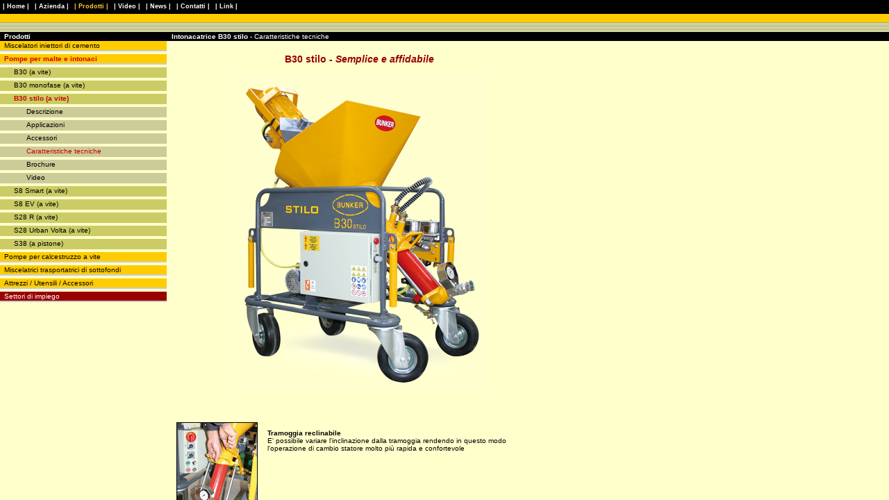

--- FILE ---
content_type: text/html
request_url: http://bunker-teksped.com/it/pr2-intonacatrici/b30stilo/car.html
body_size: 3061
content:
<!DOCTYPE HTML PUBLIC "-//W3C//DTD HTML 4.0 Transitional//EN">
<html lang="it"><!-- InstanceBegin template="/Templates/it-A.dwt" codeOutsideHTMLIsLocked="false" -->
<head>
<!-- InstanceBeginEditable name="doctitle" -->
<title>BUNKER TEK.SP.ED. Intonacatrici e macchine per l'edilizia</title>
<!-- InstanceEndEditable -->
<meta name="keywords" content="intonacatrici, intonacatrice, macchine edilizia, edilizia campania, pompe per calcestruzzo" />
<meta name="description" content="Produzione e vendita intonacatrici e macchine per l'edilizia in Campania" />
<meta name="Identifier-URL" content="http://www.bunker-teksped.com/it/pr/macchineintonacatrici.html" />
<meta http-equiv="Content-Type" content="text/html; charset=iso-8859-1">
<style>#page {height:92%; }</style>
<!--[if lte IE 7]>
<link href="http://www.bunker-teksped.com/css/styleie7.css" rel="stylesheet" type="text/css" />
<![endif]-->
<!--[if lte IE 6]>
<link href="http://www.bunker-teksped.com/css/styleie6.css" rel="stylesheet" type="text/css" />
<![endif]-->
<style type="text/css" media="screen">
@import url(../../../css/style.css);
</style>
<script language="JavaScript" type="text/javascript" src="../../../js/openwin.js"></script>
<!-- InstanceBeginEditable name="head" -->
<style>
div#navTop a#pr {COLOR: #FFCC33;}
div#menuSx ul ul.on ul li#ca a{color:#CC0000}
</style>
<!-- InstanceEndEditable -->
</head>
<body>
<div id="container">
<!-- InstanceBeginEditable name="menuSx" --><!-- #BeginLibraryItem "/Library/it-Pr2-b30stilo.lbi" --><div id="menuSx">
  <div id="titolo-area">Prodotti</div>
  <ul>
    <li>
      <h3><a href="../../pr1-iniettoricemento/index.html">Miscelatori iniettori di cemento</a></h3>
    </li>
    <li>
      <h3 class="on"><a href="../index.html">Pompe per malte e intonaci</a></h3>
      <ul class="on">
        <li><a href="../b30/index.html">B30 (a vite)</a></li>
        <li><a href="../b30monofase/index.html">B30 monofase (a vite)</a></li>
        <li class="on"><a href="index.html">B30 stilo (a vite)</a>
          <ul>
            <li id="de"><a href="index.html">Descrizione</a></li>
            <li id="ap"><a href="app.html">Applicazioni</a></li>
            <li id="ac"><a href="acc.html">Accessori</a></li>
            <li id="ca"><a href="car.html">Caratteristiche tecniche</a></li>
            <li id="br"><a href="../../pdf/pr/b30stilo.pdf" target="_blank">Brochure</a></li>
            <li id="vi"><a href="video.html">Video</a></li>
          </ul>
        </li>
        <li><a href="../s8smart/index.html">S8 Smart (a vite)</a></li>
        <li><a href="../s8ev/index.html">S8 EV (a vite)</a></li>
        <li><a href="../s28/index.html">S28 R (a vite)</a></li>
        <li><a href="../s28urban/index.html">S28 Urban Volta (a vite)</a></li>
        <li><a href="../s38/index.html">S38 (a pistone)</a></li>
      </ul>
    </li>
    <li>
      <h3><a href="../../pr3-pompacalcestruzzo/index.html">Pompe per calcestruzzo a vite</a></h3>
    </li>
    <li>
      <h3><a href="../../pr4-sottofondimassetti/index.html">Miscelatrici trasportatrici di sottofondi</a></h3>
    </li>
    <li>
    <h3><a href="../../pr5-accessori/index.html">Attrezzi / Utensili / Accessori</a></h3>
  </li>
    <li>
      <h3 id="settori"><a href="../../materialiedilizia.html">Settori di impiego</a></h3>
    </li>
  </ul>
</div><!-- #EndLibraryItem --><!-- InstanceEndEditable -->
  <div id="page">
<!-- InstanceBeginEditable name="content" -->
<h2 id="pageTitle"><b>Intonacatrice B30 stilo</b> - Caratteristiche tecniche</h2>
<div id="pageMacchina">
 <h3 class="slogan">B30 stilo - <em>Semplice e affidabile</em></h3>
 <img src="../../../img/pr/intonacatrici/b30stilo/B30Stilo-02.jpg" alt="Intonacatrice" class="nobord">
 <h4>&nbsp;</h4><p>&nbsp;</p>
 <table>
      <tr valign="middle">
        <td width="25%"><img src="../../../img/pr/intonacatrici/b30stilo/B30Stilo-08.jpg" alt="Intonacatrice" width="115" height="115" border="0"></td>
        <td width="75%"><p><strong>Tramoggia reclinabile </strong><strong><br>
            </strong>E' possibile variare
            l'inclinazione dalla tramoggia
            rendendo in questo modo
            l'operazione di cambio statore
          molto più rapida e confortevole</p></td>
      </tr>
    </table>
    <table>
      <tr valign="middle">
        <td width="25%"><img src="../../../img/pr/intonacatrici/b30stilo/B30Stilo-05.jpg" alt="Intonacatrice" width="115" height="115" border="0"></td>
        <td width="75%"><p><strong>Sensore di sicurezza </strong><strong><br>
            </strong>Un sensore di sicurezza
arresta il motore all' apertura
della camera di miscelazione
ed al sollevamento della griglia
rompisacco.</p></td>
      </tr>
    </table>
    <table>
      <tr valign="middle">
        <td width="25%"><img src="../../../img/pr/intonacatrici/b30stilo/B30Stilo-04.jpg" alt="Intonacatrice" width="115" height="115" border="0"></td>
        <td width="75%"><p><strong>Regolatore di velocità </strong><strong><br>
            </strong>Nella versione monofase, azionata
tramite inverter, è possibile variare
i giri della pompa da zero al valore massimo, grazie all'apposito
potenziometro posto sul quadro comandi.</p></td>
      </tr>
      <tr valign="middle">
        <td width="25%"><img src="../../../img/pr/intonacatrici/b30stilo/B30Stilo-09.jpg" alt="Intonacatrice" width="115" height="115" border="0"></td>
        <td width="75%"><p><strong>Compressore </strong><strong><br>
            </strong>Compressore a
membrana da 250
litri montato sulla
versione trifase.</p></td>
      </tr>
      <tr valign="middle">
        <td width="25%"><img src="../../../img/pr/intonacatrici/b30stilo/B30Stilo-06.jpg" alt="Intonacatrice" width="115" height="115" border="0"></td>
        <td width="75%"><p><strong>Quadro comandi </strong><strong><br>
            </strong>Il quadro comandi
permette di gestire
tutte le funzioni in
modo semplice.</p></td>
      </tr>
      <tr valign="middle">
        <td width="25%"><img src="../../../img/pr/intonacatrici/b30stilo/B30Stilo-07.jpg" alt="Intonacatrice" width="115" height="115" border="0"></td>
        <td width="75%"><p><strong>Maniglie </strong><strong><br>
            </strong>Facile da spostare
grazie alle apposite
maniglie.</p></td>
      </tr>
          </table>
 <p>&nbsp;</p>
<p>&nbsp;</p>
<div id="datitecnici">
  <h4>Dati tecnici</h4>
       <table>
         <tr>
           <th width="252" scope="row">&nbsp;</th>
           <td width="10" bgcolor="#FFCC33"></td>
           <td width="252"><b>B 30 stilo monofase - trifase</b></td>
         </tr>
         <tr>
           <th scope="row">Motore pompa</th>
           <td bgcolor="#FFCC33"></td>
           <td>3,00 kW - 5,5 kW (trifase)</td>
         </tr>
         <tr>
           <th scope="row">Motore pompa acqua</th>
           <td bgcolor="#FFCC33"></td>
           <td>0,33 kW </td>
         </tr>
         <tr>
           <th scope="row">Compressore aria</th>
           <td bgcolor="#FFCC33"></td>
           <td> 200 L/min - 250 L/min (trifase)</td>
         </tr>
         
         <tr>
           <th scope="row">Portata teorica del materiale</th>
           <td bgcolor="#FFCC33"></td>
           <td>0 - 17 L/min ** - 30L/min** (trifase)</td>
         </tr>
         <tr>
           <th scope="row">Distanza di pompaggio </th>
           <td bgcolor="#FFCC33"></td>
           <td>15m*(tubo &Oslash;35-25) - 40 m * (tubo &Oslash; 25 - trifase)</td>
         </tr>
         
         <tr>
           <th scope="row">Pressione massima di pompaggio</th>
           <td bgcolor="#FFCC33"></td>
           <td>15 bar - 30 bar (trifase)</td>
         </tr>
         <tr>
           <th scope="row">Pressione acqua minima richiesta</th>
           <td bgcolor="#FFCC33"></td>
           <td>2,5 bar</td>
         </tr>
         <tr>
           <th scope="row">Capacit&agrave; tramoggia</th>
           <td bgcolor="#FFCC33"></td>
           <td>60 L</td>
         </tr>
         <tr>
           <th scope="row">Altezza di carico</th>
           <td bgcolor="#FFCC33"></td>
           <td> 1020 mm</td>
         </tr>
         <tr>
           <th scope="row">Dimensioni LxlxH mm</th>
           <td bgcolor="#FFCC33"></td>
           <td>950x700x1540</td>
         </tr>
         <tr>
           <th scope="row">Peso totale</th>
           <td bgcolor="#FFCC33"></td>
           <td>204 Kg - 215 Kg (trifase)</td>
         </tr>
         <tr>
           <th scope="row">Peso singole unit&agrave;:</th>
           <td bgcolor="#FFCC33"></td>
           <td>Telaio: 114 Kg incluso compressore (monofase) - 99 Kg (trifase)</td>
         </tr>
         <tr>
           <td>&nbsp;</td>
           <td bgcolor="#FFCC33"></td>
           <td> Tramoggia: 40 Kg</td>
         </tr>
         <tr>
           <td>&nbsp;</td>
           <td bgcolor="#FFCC33"></td>
           <td> Motoriduttore: 50 Kg</td>
         </tr>
         <tr>
           <td>&nbsp;</td>
           <td bgcolor="#FFCC33"></td>
           <td> Compressore: 25 Kg (solo trifase)</td>
         </tr>
       </table>
       
<p>* Dipende dal materiale, dalla consistenza e dal diametro dei tubi.
** Con statore e rotore D4 eco (monofase) D 6-3 (trifase)</p>
 </div>
</div><!-- InstanceEndEditable --> </div>
  <div id="footer"><h1>Intonacatrici e macchine per l'edilizia</h1>
    <p>BUNKER è un marchio TEK.SP.ED. s.r.l.</p>
  </div>
</div><!-- #BeginLibraryItem "/Library/it-Top.lbi" -->
<div id="navTop">
  <ul>
    <li><a href="../../../index.html">| Home |</a></li>
    <li><a href="../../az/az-macchineintonacatrici.htm" id="az">| Azienda |</a></li>
    <li><a href="../../macchineintonacatrici.html" id="pr">| Prodotti |</a></li>
    <li><a href="../../video/video-macchineintonacatrici.html" id="vd">| Video |</a></li>
    <li><a href="../../nw/nw-macchineintonacatrici.html" id="nw">| News |</a></li>
    <li><a href="../../ct/ct-macchineintonacatrici.htm" id="ct">| Contatti |</a></li>
    <li><a href="../../lk/lk-macchineintonacatrici.htm" id="lk">| Link |</a></li>
  </ul>
</div>

<!-- #EndLibraryItem --><div class="no">
<!-- Inizio Codice Shinystat -->
<script type="text/javascript" language="JavaScript" SRC="http://codice.shinystat.com/cgi-bin/getcod.cgi?USER=bunker"></script>
<noscript>
<A HREF="http://www.shinystat.com" target="_top"> <IMG SRC="http://www.shinystat.com/cgi-bin/shinystat.cgi?USER=bunker" ALT="statistiche" BORDER="0"></A>
</noscript>
<!-- Fine Codice Shinystat -->
</div>
<!-- Codice Google Analytics -->
<script type="text/javascript">
var gaJsHost = (("https:" == document.location.protocol) ? "https://ssl." : "http://www.");
document.write(unescape("%3Cscript src='" + gaJsHost + "google-analytics.com/ga.js' type='text/javascript'%3E%3C/script%3E"));
</script>
<script type="text/javascript">
var pageTracker = _gat._getTracker("UA-317039-2");
pageTracker._initData();
pageTracker._trackPageview();
</script>
</body>
<!-- InstanceEnd --></html>


--- FILE ---
content_type: text/css
request_url: http://bunker-teksped.com/css/style.css
body_size: 2894
content:
*, html {margin:0; padding:0;}
body {
background-color:#FFFFCC;	
font-size: 10px;
font-family: Verdana, Arial, Helvetica, sans-serif;
color: #000000; width:auto;
SCROLLBAR-FACE-COLOR: #FF9900;
SCROLLBAR-HIGHLIGHT-COLOR: #ffffff;
SCROLLBAR-SHADOW-COLOR: #000000;
SCROLLBAR-3DLIGHT-COLOR: #000000;
SCROLLBAR-ARROW-COLOR: #000000;
SCROLLBAR-TRACK-COLOR: #FFFFCC;
SCROLLBAR-DARKSHADOW-COLOR: #ffffff;
overflow:hidden;
padding-top: 46px;
}

a img, img.nobord {border:none!important;}
img {border:1px solid #000;}
ul { list-style:none}
p {text-align:justify}
table {margin:0; padding:0; clear:both; width:100%;}
table p {font-size: 10px; text-align:left; }
table img {margin: 0 8px 8px 0; }
table td {vertical-align:top;}
table.didascalia td {padding: 0 20px}
table td.middle {vertical-align:middle;}
h4 {text-align:left; font-family:Arial, Helvetica, sans-serif; font-size:120%; color:#000; margin: 0; padding: 0; }

/*************************************/


/*************************************/


#container {overflow:auto; overflow-x: hidden; width:auto; height:100%  }
html>body #container {  }
#menuSx{width: 240px; color: #000; margin: 0 -3px 50px 0; padding:0; overflow:hidden; 
float: left; }
#page {margin-left:0px; }



#page #pageTitle {color:#FFFFFF; background-color:#000000; font-size:100%; padding: 1px 0px; font-weight:normal; margin-left:-3px }
#page #pageTitle b {text-transform:none; margin: 0px; padding-left: 10px}
#page ul {margin: 15px 25px; text-align:left}
#page a {color:#990000; font-weight:bold;}
#page a:hover {color:#999;}
#page h3 {font-size:14px; text-align:left; color:#990000;}

#pageProdotti, 
#pageMacchina,
#pageVideo, 
#pageAzienda,
#pageNews { width: 540px; text-align:center; padding: 8px 0px 8px 10px; margin: 0 0 20px 0px;  float: left }

#pageArticolo, 
#pageSettori, 
#pageGallery, 
#pageFiere, 
#pageLink, 
#pageContatti, 
#pageMappa {width: 760px; text-align:center; padding: 8px 0px 8px 10px; margin: 0 0 40px 0px; float: left;
}


/*************************************/

#navTop {
position:absolute;
top: 0px;
left: 0px;
background-image: url("bg-header.gif");
background-repeat:repeat-x;
background-color: #000000;
width: 100%;
height: 45px;
}
#navTop ul {height:20px;width:770px;}
#navTop ul li{padding: 3px 4px 2px 4px;float:left;text-align:center;}
#navTop a {font-family: Verdana, Arial, Helvetica, sans-serif;font-size: 9px;font-weight: bold;text-decoration:none;}
#navTop a:link, #navTop a:visited {COLOR: #ffffff;}
#navTop a:hover {color: #D6D6AD;}
#navTop a:link.on, #navTop a:visited.on {COLOR: #FFCC33;}


/*************************************/



#menuSx #titolo-area {background-color: #000; color:#FFF; padding: 1px 0px 1px 6px; font-weight: bold; margin:0; }

div#menuSx ul a {
font-weight:normal;
text-decoration:underline; 
display:block; 
color:#000;
margin-bottom: 4px;
padding-top: 1px;
padding-bottom: 1px;
text-decoration:none;
}

div#menuSx li.on a {color:#cc0000; font-weight: bold}
div#menuSx li.on a:hover {margin-bottom: 4px;}
div#menuSx li.on li a {color:#000; font-weight:normal}
div#menuSx li.on li a:hover {color:#000; margin-bottom: 4px;}
div#menuSx h3 {font-size: 100%; }
div#menuSx h3.on a {color:#cc0000; font-weight: bold }

div#menuSx h3 a {
background-color:#FFCC00;
border-bottom: 2px solid #ccc;
padding-left: 6px;
width: 240px;
}
div#menuSx h3 a:hover {border-bottom: 2px solid #cc0000;}
div#menuSx h3#settori a{
color:#FFFFFF;
background-color:#990000;
border-bottom: 2px solid #ccc;
padding-left: 6px;
	}
div#menuSx h3#settori a:hover {border-bottom: 2px solid #FFCC00;}
	
div#menuSx ul {list-style-type:none; margin:0; padding:0}
div#menuSx ul li {float:left; clear: both; }
div#menuSx ul ul li {float:left; }
div#menuSx ul ul ul li {float:left;}

div#menuSx ul ul a{
color:#000;
background-color:#cccc66;
border-bottom: 2px solid #cccc66;
padding-left: 20px;
width: 240px;
}
div#menuSx ul ul a:hover {border-bottom: 2px solid #999; }

div#menuSx ul ul.on ul a{
color:#000;
background-color: #CCCC99;
border-bottom: 2px solid #cccc99;
padding-left: 38px;
width: 240px;
}

ul#menuSxVideo ul li {font-size:9px; font-family:Arial, Helvetica, sans-serif; }
ul#menuSxVideo ul li a {padding-left:4px;}

/*************** Nav bottom *****************/

#navBottom {border-top: 1px dotted #000000;	margin: 10px 0 0 0; padding-top: 10px;}
#navBottom table td{width: 33%; font-size:10px; padding: 0!important;}
#navBottom table, #navBottom table a{
font-weight:bold; color: #000000; text-decoration:none; margin: 0!important;}
#navBottom table a.go-pointer {background: url("../css/go-pointer.gif") no-repeat right;
	padding-right: 20px; float:right;}
#navBottom table a.back-pointer {background: url("../css/back-pointer.gif") no-repeat left;
	padding-left: 20px; float:left;}
#navBottom table a span{color: #fff;background-color:#000000;padding: 2px;}
#navBottom table a:hover {color: #D6D6AD;}
#navBottom table a:hover span{background-color: #D6D6AD;}
/**/

/***************** page *******************/


/***************** Gallery e Articolo *******************/
#pageGallery table, #pageArticolo table {
width: 100%; text-align:center; font-size: 100%; margin: 20px 0;}
#pageGallery td {padding-bottom: 20px;}
#pageGallery td p{text-align:center;}

#pageGallery table img, #pageArticolo table img {float:none; border: 1px solid #000!important; }

/***************** Prodotti *******************/


#menuProdotti {text-align:center; padding: 2px;}
#menuProdotti h3 { padding: 10px 2px; font-size: 150%; text-align:left; clear:both; }
#menuProdotti ul {list-style-type:none; margin: 0; padding-bottom: 20px; clear:both; }
#menuProdotti li {text-align:center;  float:left; border-left: 2px solid #FFFFCC;}
#menuProdotti li a:link, #menuProdotti li a:visited {border: 1px solid #CCCC99;  background-color:#FFFFCC; text-decoration:none; color: #000000; margin-bottom: 2px; cursor: hand;float:left; }
#menuProdotti li a:hover {border: 1px solid #CC0000; background-color:#FFFFCC; }
#menuProdotti li img {border:none;}
#menuProdotti p {padding: 0 2px 15px 2px; width: 100%;}
#menuProdotti b, #menuProdotti strong {font-weight:normal}

/***************** Macchina *******************/
#pageMacchina #nomemacchina { margin-bottom: 5px; font-size: 250%; text-align:center;clear:both; font-family:Arial, Helvetica, sans-serif; font-weight: bold;}
#pageMacchina h3 {margin:10px 0; padding:0;}
#pageMacchina table {width: 100%; text-align:center; font-size: 100%; margin:10px 0; }
#pageMacchina p {margin: 10px 0;}

#pageMacchina #datitecnici {padding:20px 0 10px 0;clear:both;}
#pageMacchina #datitecnici h4 {text-align:center; background-color:#000000; color:#fff; font-weight:bold;  margin:0 0 10px 0;  width:100%; }
#pageMacchina #datitecnici th{text-align:left; font-weight: normal; padding: 0 0 0 3px}
#pageMacchina #datitecnici tr {height: 34px; background-color:#FFFF99  }
#pageMacchina #datitecnici td {height: 14px; vertical-align:middle; padding: 1px;}
#pageMacchina p#titoli {font-size: 12px}

/***************** pageNews + pageArticolo *******************/

#pageNews h3, 
#pageArticolo h3 {padding: 10px 0 5px 0;}

#pageNews h3 span, 
#pageArticolo h3 span {color:black;font-size:10px;}
#pageNews li, 
#pageArticolo li {display:inline; margin-right: 5px;}

#pageNews img,
#pageArticolo img {float:left; border: 1px solid #000!important; margin-right:6px}
#pageArticolo h4 { margin: 10px 0; font-size: 140%;}
#pageArticolo p { font-size: 120%;}

#pageNews .par, 
#pageArticolo .par {clear:both; display:block; text-align:left; height: 130px; }
#pageNews .par p, 
#pageNews .par ul,
#pageArticolo .par p, 
#pageArticolo .par ul {width: auto;padding:0 0 4px 0; margin:0}
#pageNews table td {width:50%; text-align:center;}
#pageArticolo table td {width:33%; text-align:center;}
#pageNews table td .didascalia,
#pageArticolo table td .didascalia {width: auto; font-weight:bold; margin: 0px;}
#pageNews #navBottom,
#pageArticolo #navBottom {margin-top: 20px; clear:both;}

/***************** pageFiere *******************/
#pageFiere .par {
border-bottom: 1px dotted #000; padding-bottom: 10px; margin-bottom: 10px; }
#pageFiere .par h3 {text-align:center!important;}
#pageFiere .par img {border: 1px solid #000!important}

/***************** pageNews + pageArticolo *******************/
#pageContatti table {font-size:10px; }
#pageContatti table td {padding: 3px 0; vertical-align:middle}
#pageContatti table h3{font-size:120%; margin: 0 0 0 4px; color: #000000 }
#pageContatti table td label {padding: 0 0 0 3px;}

#pageContatti table input, #pageContatti table select {font-size:9px!important; height:auto; }


/*************** Misc *****************/
.red {color:#990000}
.bold { font-weight:bold}
.slogan {color:#990000; font-size: 150%; font-weight: bold; font-family:Arial, Helvetica, sans-serif; text-align:center!important; margin: 10px 0;}
.didascalia img {margin:0 0 2px 0}
.didascalia, .center {text-align: center;}
.link-video, .link-foto, .link-dettagli {
height: 19px;
color: #000000;
margin-top: 0px;
margin-left: 2px;
padding: 3px 2px 2px 22px;
border-top: #000000 1px solid;
border-right: #000000 1px solid;
border-bottom: #000000 1px solid;
font-size: 10px;
}
.link-video:visited, .link-foto:visited, .link-dettagli:visited, .link-video:link, .link-foto:link, .link-dettagli:link {text-decoration:underline; font-weight: bold; color:#000000!important;}
.link-video:hover, .link-foto:hover, .link-dettagli:hover{
color:#CC0000!important; text-decoration:underline;}
.link-video span, .link-foto span, .link-dettagli span{
 padding: 8px;}
.link-foto {background: #FFCC00 url("../css/ico-foto.gif") no-repeat left;}
.link-video {background: #FFCC00 url("../css/ico-video.gif") no-repeat left;}
.link-dettagli {background: #FFCC00 url("../css/ico-dettagli.gif") no-repeat left;}

.mini-box {margin: 15px 0; background:#CCCC66; padding: 6px; border: 4px solid #FFCC00; font-size: 10px!important; font-weight: bold}


.news-box {margin: 15px 0 15px 0; width:100%; background-color:#CCCC66; border:4px solid #FFCC00; float:left}
.news-box h3 {margin:0;float:left;padding:4px;font-size:150%;font-weight:bold; background-color:#FFCC00; color:#000}
.news-box ul { background-color:#CCCC66; padding: 0 0 0 80px; margin:0; text-align:left; width:auto; }
.news-box li {background-color:#CCCC66; clear:none; margin: 2px 0; font-size:110%; font-weight:bold; text-align: left; border-width:0; background:url("../css/list-pointer2.gif") no-repeat; padding: 0 0 0 15px;}
.news-box li a:link, .news-box li a:visited {color:#990000; border-width:0;}
.news-box li a:hover {color:#999; border-width:0;}
/**/

#pageVideo {text-align:left;}

#pageVideo #video-box {
margin: 15px 0 0 4px;
border: 1px solid #;
width:340px;
height:300px;
background: #000 top left no-repeat;
background-image: url("splash-bunker.gif");
clear:both;
}
#pageVideo form {width:340px; margin-top: 10px; text-align:center;}
#pageVideo #video-info {width:340px; margin-top: 10px}
#pageVideo object {width:340px; height:300px;}
#pageVideo embed {width:340px; height:300px;}

/*************************************/
.no {position:absolute; text-indent:-8000px;}
/*************************************/

#footer { clear:both; color: #fff; height: 35px; background: url("../css/logo-bunker.gif") no-repeat  10px 4px #000; padding: 0px 10px 0px 0; }
html>body #footer {margin-top: 9px; }

#footer h1 {font-weight:normal; float:left; margin: 10px 0 0 45px; font-size:10px}
html>body #footer h1 {margin-left: 85px;}

#footer p {float: right; margin-top: 10px;}

/*************************************/



--- FILE ---
content_type: application/javascript
request_url: http://bunker-teksped.com/js/openwin.js
body_size: 311
content:
var controllo;
function apri(URL, W, H)
{
if (controllo==1){POP.window.close();controllo=0};
X =0;
Y =0;
P = "width=" + W + ",height=" + H + ",";
P+= "top=" + Y + ",left=" + X + ",";
P+= "scrollbars=no,status=no,resizable=no,toolbar=no,location=no,menubar=no";
POP = window.open(URL, "", P);
POP.window.focus();
}
function MM_jumpMenu(targ,selObj,restore){ //v3.0
  eval(targ+".location='"+selObj.options[selObj.selectedIndex].value+"'");
  if (restore) selObj.selectedIndex=0;
}